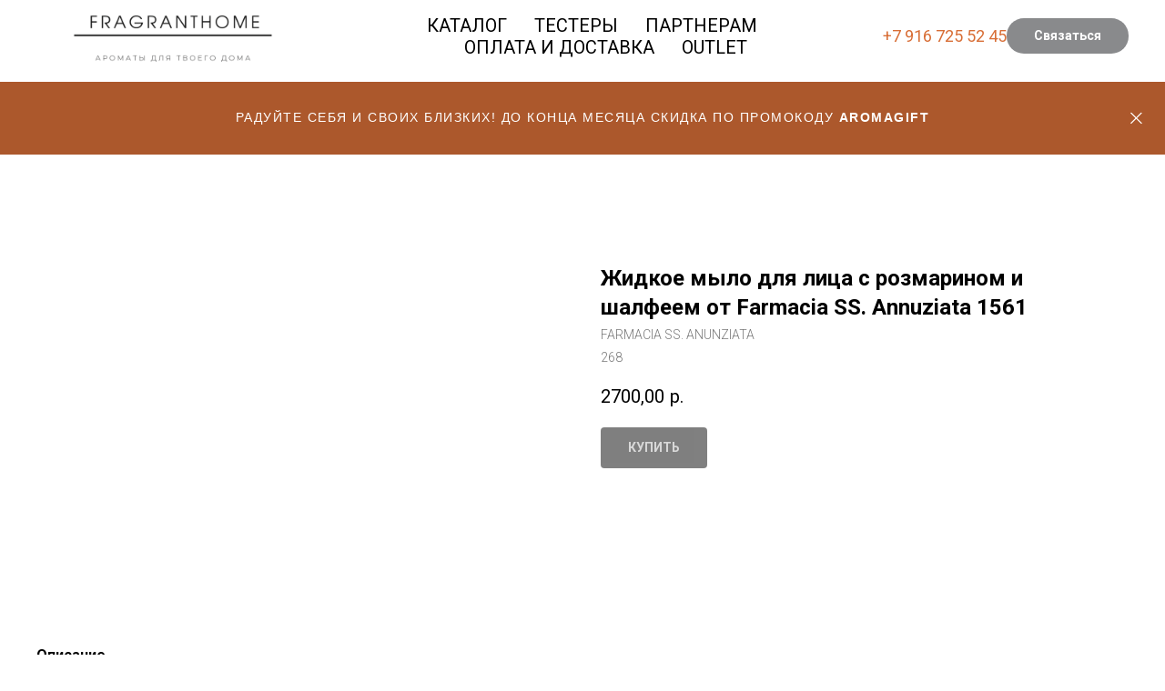

--- FILE ---
content_type: text/html; charset=UTF-8
request_url: https://fragranthome.ru/farmacia/tproduct/530688589-266166645012-zhidkoe-milo-dlya-litsa-s-rozmarinom-i-s
body_size: 26810
content:
<!DOCTYPE html> <html> <head> <meta charset="utf-8" /> <meta http-equiv="Content-Type" content="text/html; charset=utf-8" /> <meta name="viewport" content="width=device-width, initial-scale=1.0" /> <meta name="google-site-verification" content="z9oz55-kkugQkdjJsmdcINLffeiARKpQzCaMhVgPcSk" /> <meta name="yandex-verification" content="31cda3c7b9078c71" /> <!--metatextblock-->
<title>Жидкое мыло для лица с розмарином и шалфеем от Farmacia SS. Annuziata 1561 из Италии</title>
<meta name="description" content="Жидкое мыло для лица с розмарином и шалфеем от Farmacia SS. Annuziata 1561 из Италии с доставкой по РФ">
<meta name="keywords" content="Жидкое мыло для лица с розмарином и шалфеем от Farmacia SS. Annuziata 1561 , интерьерный диффузор, свеча ароматическая, соль ,свеча с ароматом, рефилл">
<meta property="og:title" content="Жидкое мыло для лица с розмарином и шалфеем от Farmacia SS. Annuziata 1561 из Италии" />
<meta property="og:description" content="Жидкое мыло для лица с розмарином и шалфеем от Farmacia SS. Annuziata 1561 из Италии с доставкой по РФ" />
<meta property="og:type" content="website" />
<meta property="og:url" content="https://fragranthome.ru/farmacia/tproduct/530688589-266166645012-zhidkoe-milo-dlya-litsa-s-rozmarinom-i-s" />
<meta property="og:image" content="https://static.tildacdn.com/stor3263-3564-4632-a635-616362366663/98992223.png" />
<link rel="canonical" href="https://fragranthome.ru/farmacia/tproduct/530688589-266166645012-zhidkoe-milo-dlya-litsa-s-rozmarinom-i-s" />
<!--/metatextblock--> <meta name="format-detection" content="telephone=no" /> <meta http-equiv="x-dns-prefetch-control" content="on"> <link rel="dns-prefetch" href="https://ws.tildacdn.com"> <link rel="dns-prefetch" href="https://static.tildacdn.com"> <link rel="shortcut icon" href="https://static.tildacdn.com/tild3130-6331-4464-b537-613639386366/favicon_6.ico" type="image/x-icon" /> <link rel="apple-touch-icon" href="https://static.tildacdn.com/tild3234-3462-4763-b934-313135343836/Screenshot_1.png"> <link rel="apple-touch-icon" sizes="76x76" href="https://static.tildacdn.com/tild3234-3462-4763-b934-313135343836/Screenshot_1.png"> <link rel="apple-touch-icon" sizes="152x152" href="https://static.tildacdn.com/tild3234-3462-4763-b934-313135343836/Screenshot_1.png"> <link rel="apple-touch-startup-image" href="https://static.tildacdn.com/tild3234-3462-4763-b934-313135343836/Screenshot_1.png"> <meta name="msapplication-TileColor" content="#000000"> <meta name="msapplication-TileImage" content="https://static.tildacdn.com/tild6631-6134-4763-b233-326435626463/Screenshot_1.png"> <!-- Assets --> <script src="https://neo.tildacdn.com/js/tilda-fallback-1.0.min.js" async charset="utf-8"></script> <link rel="stylesheet" href="https://static.tildacdn.com/css/tilda-grid-3.0.min.css" type="text/css" media="all" onerror="this.loaderr='y';"/> <link rel="stylesheet" href="https://static.tildacdn.com/ws/project2563234/tilda-blocks-page13559083.min.css?t=1767117601" type="text/css" media="all" onerror="this.loaderr='y';" /><link rel="stylesheet" href="https://static.tildacdn.com/ws/project2563234/tilda-blocks-page19872643.min.css?t=1767117575" type="text/css" media="all" onerror="this.loaderr='y';" /> <link rel="preconnect" href="https://fonts.gstatic.com"> <link href="https://fonts.googleapis.com/css2?family=Roboto:wght@300;400;500;700&subset=latin,cyrillic" rel="stylesheet"> <link rel="stylesheet" href="https://static.tildacdn.com/css/tilda-animation-2.0.min.css" type="text/css" media="all" onerror="this.loaderr='y';" /> <link rel="stylesheet" href="https://static.tildacdn.com/css/tilda-slds-1.4.min.css" type="text/css" media="print" onload="this.media='all';" onerror="this.loaderr='y';" /> <noscript><link rel="stylesheet" href="https://static.tildacdn.com/css/tilda-slds-1.4.min.css" type="text/css" media="all" /></noscript> <link rel="stylesheet" href="https://static.tildacdn.com/css/tilda-cards-1.0.min.css" type="text/css" media="all" onerror="this.loaderr='y';" /> <link rel="stylesheet" href="https://static.tildacdn.com/css/tilda-popup-1.1.min.css" type="text/css" media="print" onload="this.media='all';" onerror="this.loaderr='y';" /> <noscript><link rel="stylesheet" href="https://static.tildacdn.com/css/tilda-popup-1.1.min.css" type="text/css" media="all" /></noscript> <link rel="stylesheet" href="https://static.tildacdn.com/css/tilda-catalog-1.1.min.css" type="text/css" media="print" onload="this.media='all';" onerror="this.loaderr='y';" /> <noscript><link rel="stylesheet" href="https://static.tildacdn.com/css/tilda-catalog-1.1.min.css" type="text/css" media="all" /></noscript> <link rel="stylesheet" href="https://static.tildacdn.com/css/tilda-forms-1.0.min.css" type="text/css" media="all" onerror="this.loaderr='y';" /> <link rel="stylesheet" href="https://static.tildacdn.com/css/tilda-catalog-filters-1.0.min.css" type="text/css" media="all" onerror="this.loaderr='y';" /> <link rel="stylesheet" href="https://static.tildacdn.com/css/tilda-cart-1.0.min.css" type="text/css" media="all" onerror="this.loaderr='y';" /> <link rel="stylesheet" href="https://static.tildacdn.com/css/tilda-zoom-2.0.min.css" type="text/css" media="print" onload="this.media='all';" onerror="this.loaderr='y';" /> <noscript><link rel="stylesheet" href="https://static.tildacdn.com/css/tilda-zoom-2.0.min.css" type="text/css" media="all" /></noscript> <link rel="stylesheet" type="text/css" href="https://ws.tildacdn.com/project2563234/custom.css?t=1767117575"> <script nomodule src="https://static.tildacdn.com/js/tilda-polyfill-1.0.min.js" charset="utf-8"></script> <script type="text/javascript">function t_onReady(func) {if(document.readyState!='loading') {func();} else {document.addEventListener('DOMContentLoaded',func);}}
function t_onFuncLoad(funcName,okFunc,time) {if(typeof window[funcName]==='function') {okFunc();} else {setTimeout(function() {t_onFuncLoad(funcName,okFunc,time);},(time||100));}}function t_throttle(fn,threshhold,scope) {return function() {fn.apply(scope||this,arguments);};}</script> <script src="https://static.tildacdn.com/js/jquery-1.10.2.min.js" charset="utf-8" onerror="this.loaderr='y';"></script> <script src="https://static.tildacdn.com/js/tilda-scripts-3.0.min.js" charset="utf-8" defer onerror="this.loaderr='y';"></script> <script src="https://static.tildacdn.com/ws/project2563234/tilda-blocks-page13559083.min.js?t=1767117601" onerror="this.loaderr='y';"></script><script src="https://static.tildacdn.com/ws/project2563234/tilda-blocks-page19872643.min.js?t=1767117575" charset="utf-8" onerror="this.loaderr='y';"></script> <script src="https://static.tildacdn.com/js/tilda-lazyload-1.0.min.js" charset="utf-8" async onerror="this.loaderr='y';"></script> <script src="https://static.tildacdn.com/js/tilda-animation-2.0.min.js" charset="utf-8" async onerror="this.loaderr='y';"></script> <script src="https://static.tildacdn.com/js/tilda-slds-1.4.min.js" charset="utf-8" async onerror="this.loaderr='y';"></script> <script src="https://static.tildacdn.com/js/hammer.min.js" charset="utf-8" async onerror="this.loaderr='y';"></script> <script src="https://static.tildacdn.com/js/tilda-products-1.0.min.js" charset="utf-8" async onerror="this.loaderr='y';"></script> <script src="https://static.tildacdn.com/js/tilda-catalog-1.1.min.js" charset="utf-8" async onerror="this.loaderr='y';"></script> <script src="https://static.tildacdn.com/js/tilda-menu-1.0.min.js" charset="utf-8" async onerror="this.loaderr='y';"></script> <script src="https://static.tildacdn.com/js/tilda-forms-1.0.min.js" charset="utf-8" async onerror="this.loaderr='y';"></script> <script src="https://static.tildacdn.com/js/tilda-cart-1.1.min.js" charset="utf-8" async onerror="this.loaderr='y';"></script> <script src="https://static.tildacdn.com/js/tilda-widget-positions-1.0.min.js" charset="utf-8" async onerror="this.loaderr='y';"></script> <script src="https://static.tildacdn.com/js/tilda-popup-1.0.min.js" charset="utf-8" async onerror="this.loaderr='y';"></script> <script src="https://static.tildacdn.com/js/tilda-zoom-2.0.min.js" charset="utf-8" async onerror="this.loaderr='y';"></script> <script src="https://static.tildacdn.com/js/tilda-skiplink-1.0.min.js" charset="utf-8" async onerror="this.loaderr='y';"></script> <script src="https://static.tildacdn.com/js/tilda-events-1.0.min.js" charset="utf-8" async onerror="this.loaderr='y';"></script> <script type="text/javascript">window.dataLayer=window.dataLayer||[];</script> <!-- Global Site Tag (gtag.js) - Google Analytics --> <script type="text/javascript" data-tilda-cookie-type="analytics">window.mainTracker='gtag';window.gtagTrackerID='G-1LJNQJY3TW';function gtag(){dataLayer.push(arguments);}
setTimeout(function(){(function(w,d,s,i){var f=d.getElementsByTagName(s)[0],j=d.createElement(s);j.async=true;j.src='https://www.googletagmanager.com/gtag/js?id='+i;f.parentNode.insertBefore(j,f);gtag('js',new Date());gtag('config',i,{});})(window,document,'script',window.gtagTrackerID);},2000);</script> <script type="text/javascript">(function() {if((/bot|google|yandex|baidu|bing|msn|duckduckbot|teoma|slurp|crawler|spider|robot|crawling|facebook/i.test(navigator.userAgent))===false&&typeof(sessionStorage)!='undefined'&&sessionStorage.getItem('visited')!=='y'&&document.visibilityState){var style=document.createElement('style');style.type='text/css';style.innerHTML='@media screen and (min-width: 980px) {.t-records {opacity: 0;}.t-records_animated {-webkit-transition: opacity ease-in-out .2s;-moz-transition: opacity ease-in-out .2s;-o-transition: opacity ease-in-out .2s;transition: opacity ease-in-out .2s;}.t-records.t-records_visible {opacity: 1;}}';document.getElementsByTagName('head')[0].appendChild(style);function t_setvisRecs(){var alr=document.querySelectorAll('.t-records');Array.prototype.forEach.call(alr,function(el) {el.classList.add("t-records_animated");});setTimeout(function() {Array.prototype.forEach.call(alr,function(el) {el.classList.add("t-records_visible");});sessionStorage.setItem("visited","y");},400);}
document.addEventListener('DOMContentLoaded',t_setvisRecs);}})();</script></head> <body class="t-body" style="margin:0;"> <!--allrecords--> <div id="allrecords" class="t-records" data-product-page="y" data-hook="blocks-collection-content-node" data-tilda-project-id="2563234" data-tilda-page-id="19872643" data-tilda-page-alias="farmacia" data-tilda-formskey="fb8d32a1f4bafa966f63db11ff003ab2" data-tilda-cookie="no" data-tilda-stat-scroll="yes" data-tilda-lazy="yes" data-tilda-root-zone="com" data-tilda-project-country="RU">
<!-- PRODUCT START -->

                
                        
                    
        
        
<!-- product header -->
<!--header-->
<div id="t-header" class="t-records" data-hook="blocks-collection-content-node" data-tilda-project-id="2563234" data-tilda-page-id="13559083" data-tilda-page-alias="header" data-tilda-formskey="fb8d32a1f4bafa966f63db11ff003ab2" data-tilda-cookie="no" data-tilda-stat-scroll="yes" data-tilda-lazy="yes" data-tilda-root-zone="one"      data-tilda-project-country="RU">

    <div id="rec517566345" class="r t-rec" style=" " data-animationappear="off" data-record-type="257"      >
	
<!-- T228 -->


<div id="nav517566345marker"></div>
						<div class="tmenu-mobile tmenu-mobile_positionfixed" >
	<div class="tmenu-mobile__container">
			<div class="tmenu-mobile__burgerlogo">
							<a href="https://fragranthome.ru/">
										<img 
					src="https://static.tildacdn.com/tild6530-3739-4661-a561-633464656261/769618D4-rjgbz.png" 
					class="tmenu-mobile__imglogo" 
					imgfield="img" 
					style="max-width: 300px; width: 300px;" 
					 alt=""				>
										</a>
					</div>
			
<button type="button" 
    class="t-menuburger t-menuburger_first " 
    aria-label="Navigation menu" 
    aria-expanded="false">
	<span style="background-color:#000000;"></span>
	<span style="background-color:#000000;"></span>
	<span style="background-color:#000000;"></span>
	<span style="background-color:#000000;"></span>
</button>


<script>
function t_menuburger_init(recid) {
	var rec = document.querySelector('#rec' + recid);
	if (!rec) return;
    var burger = rec.querySelector('.t-menuburger');
	if (!burger) return;
    var isSecondStyle = burger.classList.contains('t-menuburger_second');
    if (isSecondStyle && !window.isMobile && !('ontouchend' in document)) {
        burger.addEventListener('mouseenter', function() {
            if (burger.classList.contains('t-menuburger-opened')) return;
            burger.classList.remove('t-menuburger-unhovered');
            burger.classList.add('t-menuburger-hovered');
        });
        burger.addEventListener('mouseleave', function() {
            if (burger.classList.contains('t-menuburger-opened')) return;
            burger.classList.remove('t-menuburger-hovered');
            burger.classList.add('t-menuburger-unhovered');
            setTimeout(function() {
                burger.classList.remove('t-menuburger-unhovered');
            }, 300);
        });
    }

    burger.addEventListener('click', function() {
        if (!burger.closest('.tmenu-mobile') &&
            !burger.closest('.t450__burger_container') &&
            !burger.closest('.t466__container') &&
            !burger.closest('.t204__burger') &&
			!burger.closest('.t199__js__menu-toggler')) {
                burger.classList.toggle('t-menuburger-opened');
                burger.classList.remove('t-menuburger-unhovered');
            }
    });

    var menu = rec.querySelector('[data-menu="yes"]');
    if (!menu) return;
    var menuLinks = menu.querySelectorAll('.t-menu__link-item');
	var submenuClassList = ['t978__menu-link_hook', 't978__tm-link', 't966__tm-link', 't794__tm-link', 't-menusub__target-link'];
    Array.prototype.forEach.call(menuLinks, function (link) {
        link.addEventListener('click', function () {
			var isSubmenuHook = submenuClassList.some(function (submenuClass) {
				return link.classList.contains(submenuClass);
			});
			if (isSubmenuHook) return;
            burger.classList.remove('t-menuburger-opened');
        });
    });

	menu.addEventListener('clickedAnchorInTooltipMenu', function () {
		burger.classList.remove('t-menuburger-opened');
	});
}
t_onReady(function() {
	t_onFuncLoad('t_menuburger_init', function(){t_menuburger_init('517566345');});
});
</script>


<style>
.t-menuburger {
    position: relative;
    flex-shrink: 0;
    width: 28px;
    height: 20px;
    padding: 0;
    border: none;
    background-color: transparent;
    outline: none;
    -webkit-transform: rotate(0deg);
    transform: rotate(0deg);
    transition: transform .5s ease-in-out;
    cursor: pointer;
    z-index: 999;
}

/*---menu burger lines---*/
.t-menuburger span {
    display: block;
    position: absolute;
    width: 100%;
    opacity: 1;
    left: 0;
    -webkit-transform: rotate(0deg);
    transform: rotate(0deg);
    transition: .25s ease-in-out;
    height: 3px;
    background-color: #000;
}
.t-menuburger span:nth-child(1) {
    top: 0px;
}
.t-menuburger span:nth-child(2),
.t-menuburger span:nth-child(3) {
    top: 8px;
}
.t-menuburger span:nth-child(4) {
    top: 16px;
}

/*menu burger big*/
.t-menuburger__big {
    width: 42px;
    height: 32px;
}
.t-menuburger__big span {
    height: 5px;
}
.t-menuburger__big span:nth-child(2),
.t-menuburger__big span:nth-child(3) {
    top: 13px;
}
.t-menuburger__big span:nth-child(4) {
    top: 26px;
}

/*menu burger small*/
.t-menuburger__small {
    width: 22px;
    height: 14px;
}
.t-menuburger__small span {
    height: 2px;
}
.t-menuburger__small span:nth-child(2),
.t-menuburger__small span:nth-child(3) {
    top: 6px;
}
.t-menuburger__small span:nth-child(4) {
    top: 12px;
}

/*menu burger opened*/
.t-menuburger-opened span:nth-child(1) {
    top: 8px;
    width: 0%;
    left: 50%;
}
.t-menuburger-opened span:nth-child(2) {
    -webkit-transform: rotate(45deg);
    transform: rotate(45deg);
}
.t-menuburger-opened span:nth-child(3) {
    -webkit-transform: rotate(-45deg);
    transform: rotate(-45deg);
}
.t-menuburger-opened span:nth-child(4) {
    top: 8px;
    width: 0%;
    left: 50%;
}
.t-menuburger-opened.t-menuburger__big span:nth-child(1) {
    top: 6px;
}
.t-menuburger-opened.t-menuburger__big span:nth-child(4) {
    top: 18px;
}
.t-menuburger-opened.t-menuburger__small span:nth-child(1),
.t-menuburger-opened.t-menuburger__small span:nth-child(4) {
    top: 6px;
}

/*---menu burger first style---*/
@media (hover), (min-width:0\0) {
    .t-menuburger_first:hover span:nth-child(1) {
        transform: translateY(1px);
    }
    .t-menuburger_first:hover span:nth-child(4) {
        transform: translateY(-1px);
    }
    .t-menuburger_first.t-menuburger__big:hover span:nth-child(1) {
        transform: translateY(3px);
    }
    .t-menuburger_first.t-menuburger__big:hover span:nth-child(4) {
        transform: translateY(-3px);
    }
}

/*---menu burger second style---*/
.t-menuburger_second span:nth-child(2),
.t-menuburger_second span:nth-child(3) {
    width: 80%;
    left: 20%;
    right: 0;
}
@media (hover), (min-width:0\0) {
    .t-menuburger_second.t-menuburger-hovered span:nth-child(2),
    .t-menuburger_second.t-menuburger-hovered span:nth-child(3) {
        animation: t-menuburger-anim 0.3s ease-out normal forwards;
    }
    .t-menuburger_second.t-menuburger-unhovered span:nth-child(2),
    .t-menuburger_second.t-menuburger-unhovered span:nth-child(3) {
        animation: t-menuburger-anim2 0.3s ease-out normal forwards;
    }
}

.t-menuburger_second.t-menuburger-opened span:nth-child(2),
.t-menuburger_second.t-menuburger-opened span:nth-child(3){
    left: 0;
    right: 0;
    width: 100%!important;
}

/*---menu burger third style---*/
.t-menuburger_third span:nth-child(4) {
    width: 70%;
    left: unset;
    right: 0;
}
@media (hover), (min-width:0\0) {
    .t-menuburger_third:not(.t-menuburger-opened):hover span:nth-child(4) {
        width: 100%;
    }
}
.t-menuburger_third.t-menuburger-opened span:nth-child(4) {
    width: 0!important;
    right: 50%;
}

/*---menu burger fourth style---*/
.t-menuburger_fourth {
	height: 12px;
}
.t-menuburger_fourth.t-menuburger__small {
	height: 8px;
}
.t-menuburger_fourth.t-menuburger__big {
	height: 18px;
}
.t-menuburger_fourth span:nth-child(2),
.t-menuburger_fourth span:nth-child(3) {
    top: 4px;
    opacity: 0;
}
.t-menuburger_fourth span:nth-child(4) {
    top: 8px;
}
.t-menuburger_fourth.t-menuburger__small span:nth-child(2),
.t-menuburger_fourth.t-menuburger__small span:nth-child(3) {
    top: 3px;
}
.t-menuburger_fourth.t-menuburger__small span:nth-child(4) {
    top: 6px;
}
.t-menuburger_fourth.t-menuburger__small span:nth-child(2),
.t-menuburger_fourth.t-menuburger__small span:nth-child(3) {
    top: 3px;
}
.t-menuburger_fourth.t-menuburger__small span:nth-child(4) {
    top: 6px;
}
.t-menuburger_fourth.t-menuburger__big span:nth-child(2),
.t-menuburger_fourth.t-menuburger__big span:nth-child(3) {
    top: 6px;
}
.t-menuburger_fourth.t-menuburger__big span:nth-child(4) {
    top: 12px;
}
@media (hover), (min-width:0\0) {
    .t-menuburger_fourth:not(.t-menuburger-opened):hover span:nth-child(1) {
        transform: translateY(1px);
    }
    .t-menuburger_fourth:not(.t-menuburger-opened):hover span:nth-child(4) {
        transform: translateY(-1px);
    }
    .t-menuburger_fourth.t-menuburger__big:not(.t-menuburger-opened):hover span:nth-child(1) {
        transform: translateY(3px);
    }
    .t-menuburger_fourth.t-menuburger__big:not(.t-menuburger-opened):hover span:nth-child(4) {
        transform: translateY(-3px);
    }
}
.t-menuburger_fourth.t-menuburger-opened span:nth-child(1),
.t-menuburger_fourth.t-menuburger-opened span:nth-child(4) {
    top: 4px;
}
.t-menuburger_fourth.t-menuburger-opened span:nth-child(2),
.t-menuburger_fourth.t-menuburger-opened span:nth-child(3) {
    opacity: 1;
}

/*---menu burger animations---*/
@keyframes t-menuburger-anim {
    0% {
        width: 80%;
        left: 20%;
        right: 0;
    }

    50% {
        width: 100%;
        left: 0;
        right: 0;
    }

    100% {
        width: 80%;
        left: 0;
        right: 20%;

    }
}
@keyframes t-menuburger-anim2 {
    0% {
        width: 80%;
        left: 0;
    }

    50% {
        width: 100%;
        right: 0;
        left: 0;
    }

    100% {
        width: 80%;
        left: 20%;
        right: 0;
    }
}
</style>	</div>
</div>

<style>
.tmenu-mobile {
	background-color: #111;
	display: none;
	width: 100%;
	top: 0;
	z-index: 990;
}

.tmenu-mobile_positionfixed {
	position: fixed;
}

.tmenu-mobile__text {
	color: #fff;
}

.tmenu-mobile__container {
	min-height: 64px;
	padding: 20px;
	position: relative;
	box-sizing: border-box;
	display: -webkit-flex;
	display: -ms-flexbox;
	display: flex;
	-webkit-align-items: center;
	    -ms-flex-align: center;
	        align-items: center;
	-webkit-justify-content: space-between;
	    -ms-flex-pack: justify;
	        justify-content: space-between;
}

.tmenu-mobile__list {
	display: block;
}

.tmenu-mobile__burgerlogo {
    display: inline-block;
    font-size: 24px;
    font-weight: 400;
    white-space: nowrap;
    vertical-align: middle;
}

.tmenu-mobile__imglogo {
	height: auto;
    display: block;
    max-width: 300px!important;
	box-sizing: border-box;
	padding: 0;
	margin: 0 auto;
}

@media screen and (max-width: 980px) {
	.tmenu-mobile__menucontent_hidden {
		display: none;
		height: 100%;
	}
	.tmenu-mobile {
		display: block;
	}
}
@media screen and (max-width: 980px) {
    		#rec517566345 .tmenu-mobile {
            background-color: #ffffff;
        }
    	        #rec517566345 .tmenu-mobile__menucontent_fixed {
            position: fixed;
			top: 64px;
        }
    
            #rec517566345 .tmenu-mobile__burgerlogo,
		#rec517566345 .tmenu-mobile__text {
			-webkit-order: 1;
			-ms-flex-order: 1;
				order: 1;
        }
	}
</style>










	
				
				
					
						
		
										
		
									
																
		 

		
				
			<style> #rec517566345 .tmenu-mobile__burgerlogo a {  font-size: 50px;  color: #ffffff; }</style>
	








	
				
				
					
						
		
										
		
							
																					
																									
																													
		 

		
				
			<style> #rec517566345 .tmenu-mobile__burgerlogo__title {  color: #ffffff; } @media screen and (min-width: 900px) { #rec517566345 .tmenu-mobile__burgerlogo__title {  font-size: 50px; } }</style>
	
<div id="nav517566345"  class="t228 t228__positionfixed  tmenu-mobile__menucontent_hidden tmenu-mobile__menucontent_fixed" style="background-color: rgba(255,255,255,1);  " data-bgcolor-hex="#ffffff" data-bgcolor-rgba="rgba(255,255,255,1)" data-navmarker="nav517566345marker" data-appearoffset="" data-bgopacity-two="" data-menushadow="" data-menushadow-css="" data-bgopacity="1"   data-menu-items-align="center" data-menu="yes">
	<div class="t228__maincontainer " style="">
		<div class="t228__padding40px"></div>
		<div class="t228__leftside">
							<div class="t228__leftcontainer">
										<a href="https://fragranthome.ru/" class="t228__imgwrapper" >
																		<img class="t228__imglogo t228__imglogomobile" 
								src="https://static.tildacdn.com/tild6530-3739-4661-a561-633464656261/769618D4-rjgbz.png" 
								imgfield="img"
								 style="max-width: 300px; width: 300px; min-width: 300px; height: auto; display: block;"
																 alt="">
																</a>
									</div>
					</div>
		<div class="t228__centerside ">
							<nav class="t228__centercontainer">
					<ul role="list" class="t228__list t-menu__list t228__list_hidden">
																																			<li class="t228__list_item" 
									style="padding:0 15px 0 0;">
									<a class="t-menu__link-item" 
										href="https://fragranthome.ru/shop"
									   											 
																				 
																				data-menu-submenu-hook="" 
										data-menu-item-number="1"
									>
										КАТАЛОГ
									</a>
																	</li>
																							<li class="t228__list_item" 
									style="padding:0 15px;">
									<a class="t-menu__link-item" 
										href="https://fragranthome.ru/testeri"
									   											 
																				 
																				data-menu-submenu-hook="" 
										data-menu-item-number="2"
									>
										ТЕСТЕРЫ
									</a>
																	</li>
																							<li class="t228__list_item" 
									style="padding:0 15px;">
									<a class="t-menu__link-item" 
										href="https://fragranthome.ru/partneram"
									   											 
																				 
																				data-menu-submenu-hook="" 
										data-menu-item-number="3"
									>
										ПАРТНЕРАМ
									</a>
																	</li>
																							<li class="t228__list_item" 
									style="padding:0 15px;">
									<a class="t-menu__link-item" 
										href="https://fragranthome.ru/shipping"
									   											 
																				 
																				data-menu-submenu-hook="" 
										data-menu-item-number="4"
									>
										ОПЛАТА И ДОСТАВКА
									</a>
																	</li>
																							<li class="t228__list_item" 
									style="padding:0 0 0 15px;">
									<a class="t-menu__link-item" 
										href="https://t.me/fragranthomeoutlet"
									   											 
																				 
																				data-menu-submenu-hook="" 
										data-menu-item-number="5"
									>
										OUTLET
									</a>
																	</li>
																																				</ul>
				</nav>
					</div>

		<div class="t228__rightside">
							<div class="t228__rightcontainer">
											<div class="t228__right_descr" field="descr"><div style="font-size: 18px;" data-customstyle="yes"><a href="https://wa.me/message/T37DCJBLF3NDF1" style="color: rgb(216, 110, 54);">+7 916 725 52 45</a></div></div>
															            
											<div class="t228__right_buttons">
							<div class="t228__right_buttons_wrap">
																	<div class="t228__right_buttons_but">
										
						
	
	
						
						
				
				
						
																							
			<a
			class="t-btn t-btnflex t-btnflex_type_button t-btnflex_sm"
										href="https://wa.me/79167255245"
																												><span class="t-btnflex__text">Связаться</span>
<style>#rec517566345 .t-btnflex.t-btnflex_type_button {color:#ffffff;background-color:#898a8c;--border-width:0px;border-style:none !important;border-radius:20px;box-shadow:none !important;transition-duration:0.2s;transition-property: background-color, color, border-color, box-shadow, opacity, transform, gap;transition-timing-function: ease-in-out;}</style></a>
										</div>
																							</div>
						</div>
														</div>
					</div>
		<div class="t228__padding40px">
					</div>
	</div>
</div>


<style>
@media screen and (max-width: 980px) {
    #rec517566345 .t228__leftcontainer{
        display: none;
    }
}
</style>



<style>
	@media screen and (max-width: 980px) {
					#rec517566345 .t228__leftcontainer {
				padding: 20px;
			}
			#rec517566345 .t228__imglogo {
				padding: 20px 0;
			}
		
		#rec517566345 .t228 {
				}
	}
</style>

<script>
		window.addEventListener('load', function () {
		t_onFuncLoad('t228_setWidth', function () {
			t228_setWidth('517566345');
		});
	});
		
	window.addEventListener('resize', t_throttle(function () {
				t_onFuncLoad('t228_setWidth', function () {
			t228_setWidth('517566345');
		});
				t_onFuncLoad('t_menu__setBGcolor', function () {
			t_menu__setBGcolor('517566345', '.t228');
		});
	}));

	t_onReady(function () {
				t_onFuncLoad('t_menu__highlightActiveLinks', function () {
			t_menu__highlightActiveLinks('.t228__list_item a');
		});
				t_onFuncLoad('t_menu__findAnchorLinks', function () {
			t_menu__findAnchorLinks('517566345', '.t228__list_item a');
		});
					
		t_onFuncLoad('t228__init', function () {
			t228__init('517566345');
		});
	
		t_onFuncLoad('t_menu__setBGcolor', function () {
			t_menu__setBGcolor('517566345', '.t228');
		});
		
		t_onFuncLoad('t_menu__interactFromKeyboard', function () {
	        t_menu__interactFromKeyboard('517566345');
		});
	
				t_onFuncLoad('t228_setWidth', function () {
			t228_setWidth('517566345');
		});
			
			
			
				t_onFuncLoad('t_menu__createMobileMenu', function () {
			t_menu__createMobileMenu('517566345', '.t228');
		});
			});
</script>




<style>
#rec517566345 .t-menu__link-item{
		}







@supports (overflow:-webkit-marquee) and (justify-content:inherit)
{
	#rec517566345 .t-menu__link-item,
	#rec517566345 .t-menu__link-item.t-active {
	opacity: 1 !important;
	}
}
</style>
																	

	















	
				
				
					
						
		
										
		
							
					
									
		 

		
				
	








	
				
				
					
						
		
										
		
									
																
		 

		
							
						
		
										
		
									
																
		 

		
							
						
		
										
		
									
																
		 

		
							
						
		
										
		
									
									
		 

		
				
			<style> #rec517566345 .t228__leftcontainer a {  font-size: 50px;  color: #ffffff; } #rec517566345 a.t-menu__link-item {  font-size: 20px;  color: #000000; font-weight: 400; } #rec517566345 .t228__right_langs_lang a {  font-size: 20px;  color: #000000; font-weight: 400; }</style>
	








	
				
				
					
						
		
										
		
							
																					
																									
																													
		 

		
				
			<style> #rec517566345 .t228__logo {  color: #ffffff; } @media screen and (min-width: 900px) { #rec517566345 .t228__logo {  font-size: 50px; } }</style>
		                                                        
    

</div>


    <div id="rec555870594" class="r t-rec t-rec_pt_90 t-rec_pb_0" style="padding-top:90px;padding-bottom:0px; " data-animationappear="off" data-record-type="654"      >
<!-- T654 -->

	
	
				

<div class="t654 t654_closed t654_top t654__positionstatic " style="background-color: rgba(172,88,44,1); height:80px; " data-bgcolor-hex="#ac582c" data-bgcolor-rgba="rgba(172,88,44,1)" data-appearoffset="" data-bgopacity-two="70" data-menushadow="" data-menushadow-css="" data-bgopacity="1"  data-bgcolor-rgba-afterscroll="rgba(172,88,44,0.70)" data-storage-item="t654cookiename_2563234" data-storage-delta="-">
	<div class="t654__wrapper">
		<div class="t654__maincontainer " style="height:80px;">
			<div class="t654__cell-container t654__cell-container_centered">
				<div class="t-container_flex t654__container-flex" style="justify-content: center;column-gap:10px;">
					<div class="t-col_flex">
						<div class="t654__text t-name t-descr_xxs" field="text">
							<span style="font-size: 14px;"><span data-redactor-style="font-weight: 300;" style="font-weight: 300;">Радуйте себя и своих близких! До конца месяца скидка по промокоду</span></span> <strong> AROMAGIFT</strong>
						</div>
					</div>
					
						
	
	
			
						
				
				
						
																										
					</div>
			</div>

			<button type="button" class="t654__close-button t654__icon-close" aria-label="Close">
				<svg role="presentation" width="13px" viewBox="0 0 23 23" version="1.1" xmlns="http://www.w3.org/2000/svg" xmlns:xlink="http://www.w3.org/1999/xlink">
					<desc>Close</desc>
					<g stroke="none" stroke-width="1" fill="#fff" fill-rule="evenodd">
						<rect transform="translate(11.313708, 11.313708) rotate(-45.000000) translate(-11.313708, -11.313708) " x="10.3137085" y="-3.6862915" width="2" height="30"></rect>
						<rect transform="translate(11.313708, 11.313708) rotate(-315.000000) translate(-11.313708, -11.313708) " x="10.3137085" y="-3.6862915" width="2" height="30"></rect>
					</g>
				</svg>
			</button>
		</div>
	</div>
</div>

<script>
	
	t_onFuncLoad('t654_setBg', function () {
		window.addEventListener('resize', t_throttle(function () {
			t654_setBg('555870594');
		}));
	});
	t_onReady(function () {
		t_onFuncLoad('t654_setBg', function () {
			t654_setBg('555870594');
		});
	});
	

	
	
		
	t_onReady(function () {
		t_onFuncLoad('t654_showPanel', function () {
			t654_showPanel('555870594');
		});
	});
	
	
</script>










	
				
				
					
						
		
										
		
							
					
																
		 

		
				
			<style> #rec555870594 .t654__text {   color: #ffffff; font-family: 'Arial'; font-weight: 100; text-transform: uppercase; letter-spacing: 1.5px; }</style>
		                                                        
    

</div>


    


    <div id="rec755414139" class="r t-rec" style=" "  data-record-type="390"      >
	
	


<div class="t390">

	<div
	class="t-popup"
	data-tooltip-hook="#popup:infoblock"
		role="dialog"
	aria-modal="true"
	tabindex="-1"
		>

	<div class="t-popup__close t-popup__block-close">
							
		<button
			type="button"
			class="t-popup__close-wrapper t-popup__block-close-button"
			aria-label="Close dialog window"
		>
			<svg role="presentation" class="t-popup__close-icon" width="23px" height="23px" viewBox="0 0 23 23" version="1.1" xmlns="http://www.w3.org/2000/svg" xmlns:xlink="http://www.w3.org/1999/xlink">
				<g stroke="none" stroke-width="1" fill="#fff" fill-rule="evenodd">
					<rect transform="translate(11.313708, 11.313708) rotate(-45.000000) translate(-11.313708, -11.313708) " x="10.3137085" y="-3.6862915" width="2" height="30"></rect>
					<rect transform="translate(11.313708, 11.313708) rotate(-315.000000) translate(-11.313708, -11.313708) " x="10.3137085" y="-3.6862915" width="2" height="30"></rect>
				</g>
			</svg>
		</button>
	</div>

		                                                                                                                                                        		                                                    
    	<div class="t-popup__container t-width t-width_6" style="background-color:#fbfbf9;">
    		    			<img class="t390__img t-img" 
    				src="https://static.tildacdn.com/tild3533-3661-4561-b161-366364363266/81d0bbca-830c-413c-b.png" 
    				imgfield="img"
    				 alt="">
    		    		    			<div class="t390__wrapper t-align_center">
    				    				
    				    
    				    					<div class="t390__descr t-descr t-descr_xs"><div style="font-size: 24px;" data-customstyle="yes"><p style="text-align: center;"><a href="https://fragranthome.ru/cereria_molla/tproduct/528087169-665645852312-limitirovannie-svechi-mountain-pine-ging" style="color: rgb(216, 110, 54);" target="_blank" rel="noreferrer noopener">Лимитированные свечи Mountain Pine + Gingerbread Madeleine от CERERÍA MOLLÁ 1899</a></p></div></div>
    				    
    				    
    				    			</div>
    		    	</div>
    
	</div>

</div>




<script type="text/javascript">
	t_onReady(function(){
		var rec = document.querySelector('#rec755414139');
		if(!rec) return;
		rec.setAttribute('data-animationappear','off');
		rec.style.opacity = 1;
		t_onFuncLoad('t390_initPopup', function() {
			t390_initPopup('755414139');
		});
	});
</script>












	
				
				
					
						
		
										
		
							
					
									
		 

		
							
						
		
										
		
							
					
									
		 

		
							
						
		
										
		
							
					
									
		 

		
				
	
</div>


    <div id="rec755414198" class="r t-rec" style=" " data-animationappear="off" data-record-type="367"      >
<!-- T367 -->
<div class="t367">
    <a href="#popup:infoblock" class="t367__opener" data-trigger-time="10" data-cookie-name="mytimercookie" data-cookie-time="4"></a>
</div>


    <script>
        t_onReady(function () {
            t_onFuncLoad('t367_autoInit', function () {
                t367_autoInit('755414198');
            });
        });
    </script>

</div>

</div>
<!--/header-->


<style>
    /* fix for hide popup close panel where product header set */
    .t-store .t-store__prod-popup__close-txt-wr, .t-store .t-popup__close {
        display: none !important;
    }
</style>

<!-- /product header -->

<div id="rec530688589" class="r t-rec" style="background-color:#ffffff;" data-bg-color="#ffffff">
    <div class="t-store t-store__prod-snippet__container">

        
                <div class="t-store__prod-popup__close-txt-wr" style="position:absolute;">
            <a href="https://fragranthome.ru/farmacia" class="js-store-close-text t-store__prod-popup__close-txt t-descr t-descr_xxs" style="color:#000000;">
                Больше продуктов
            </a>
        </div>
        
        <a href="https://fragranthome.ru/farmacia" class="t-popup__close" style="position:absolute; background-color:#ffffff">
            <div class="t-popup__close-wrapper">
                <svg class="t-popup__close-icon t-popup__close-icon_arrow" width="26px" height="26px" viewBox="0 0 26 26" version="1.1" xmlns="http://www.w3.org/2000/svg" xmlns:xlink="http://www.w3.org/1999/xlink"><path d="M10.4142136,5 L11.8284271,6.41421356 L5.829,12.414 L23.4142136,12.4142136 L23.4142136,14.4142136 L5.829,14.414 L11.8284271,20.4142136 L10.4142136,21.8284271 L2,13.4142136 L10.4142136,5 Z" fill="#000000"></path></svg>
                <svg class="t-popup__close-icon t-popup__close-icon_cross" width="23px" height="23px" viewBox="0 0 23 23" version="1.1" xmlns="http://www.w3.org/2000/svg" xmlns:xlink="http://www.w3.org/1999/xlink"><g stroke="none" stroke-width="1" fill="#000000" fill-rule="evenodd"><rect transform="translate(11.313708, 11.313708) rotate(-45.000000) translate(-11.313708, -11.313708) " x="10.3137085" y="-3.6862915" width="2" height="30"></rect><rect transform="translate(11.313708, 11.313708) rotate(-315.000000) translate(-11.313708, -11.313708) " x="10.3137085" y="-3.6862915" width="2" height="30"></rect></g></svg>
            </div>
        </a>
        
        <div class="js-store-product js-product t-store__product-snippet" data-product-lid="266166645012" data-product-uid="266166645012" itemscope itemtype="http://schema.org/Product">
            <meta itemprop="productID" content="266166645012" />

            <div class="t-container">
                <div>
                    <meta itemprop="image" content="https://static.tildacdn.com/stor3263-3564-4632-a635-616362366663/98992223.png" />
                    <div class="t-store__prod-popup__slider js-store-prod-slider t-store__prod-popup__col-left t-col t-col_6">
                        <div class="js-product-img" style="width:100%;padding-bottom:75%;background-size:cover;opacity:0;">
                        </div>
                    </div>
                    <div class="t-store__prod-popup__info t-align_left t-store__prod-popup__col-right t-col t-col_6">

                        <div class="t-store__prod-popup__title-wrapper">
                            <h1 class="js-store-prod-name js-product-name t-store__prod-popup__name t-name t-name_xl" itemprop="name" >Жидкое мыло для лица с розмарином и шалфеем от Farmacia SS. Annuziata 1561</h1>
                            <div class="t-store__prod-popup__brand t-descr t-descr_xxs" itemprop="brand" itemscope itemtype="https://schema.org/Brand">
                                <span itemprop="name" class="js-product-brand">FARMACIA SS. ANUNZIATA</span>                            </div>
                            <div class="t-store__prod-popup__sku t-descr t-descr_xxs">
                                <span class="js-store-prod-sku js-product-sku" translate="no" itemprop="sku">
                                    268
                                </span>
                            </div>
                        </div>

                                                                        <div itemprop="offers" itemscope itemtype="http://schema.org/Offer" style="display:none;">
                            <meta itemprop="serialNumber" content="266166645012" />
                                                        <meta itemprop="sku" content="268" />
                                                        <meta itemprop="price" content="2700.00" />
                            <meta itemprop="priceCurrency" content="RUB" />
                                                        <link itemprop="availability" href="http://schema.org/InStock">
                                                    </div>
                        
                                                
                        <div class="js-store-price-wrapper t-store__prod-popup__price-wrapper">
                            <div class="js-store-prod-price t-store__prod-popup__price t-store__prod-popup__price-item t-name t-name_md" style="font-weight:400;">
                                                                <div class="js-product-price js-store-prod-price-val t-store__prod-popup__price-value" data-product-price-def="2700.0000" data-product-price-def-str="2700,00">2700,00</div><div class="t-store__prod-popup__price-currency" translate="no">р.</div>
                                                            </div>
                            <div class="js-store-prod-price-old t-store__prod-popup__price_old t-store__prod-popup__price-item t-name t-name_md" style="font-weight:400;display:none;">
                                                                <div class="js-store-prod-price-old-val t-store__prod-popup__price-value"></div><div class="t-store__prod-popup__price-currency" translate="no">р.</div>
                                                            </div>
                        </div>

                        <div class="js-product-controls-wrapper">
                        </div>

                        <div class="t-store__prod-popup__links-wrapper">
                                                    </div>

                                                <div class="t-store__prod-popup__btn-wrapper"   tt="КУПИТЬ">
                                                        <a href="#order" class="t-store__prod-popup__btn t-store__prod-popup__btn_disabled t-btn t-btn_sm" style="color:#ffffff;background-color:#000000;border-radius:4px;-moz-border-radius:4px;-webkit-border-radius:4px;">
                                <table style="width:100%; height:100%;">
                                    <tbody>
                                        <tr>
                                            <td class="js-store-prod-popup-buy-btn-txt">КУПИТЬ</td>
                                        </tr>
                                    </tbody>
                                </table>
                            </a>
                                                    </div>
                        
                        <div class="js-store-prod-text t-store__prod-popup__text t-descr t-descr_xxs" >
                                                                        </div>

                    </div>
                </div>

                                <div class="js-store-tabs t-store__tabs t-store__tabs_snippet t-store__tabs_tabs" data-tab-design="tabs">
                    <div class="t-store__tabs__controls-wrap">
                        <div class="t-store__tabs__controls">
                                                        <div class="t-store__tabs__button js-store-tab-button">
                                <div class="t-store__tabs__button-title t-name t-name_xs">Описание</div>
                            </div>
                                                        <div class="t-store__tabs__button js-store-tab-button">
                                <div class="t-store__tabs__button-title t-name t-name_xs">Доставка</div>
                            </div>
                                                        <div class="t-store__tabs__button js-store-tab-button">
                                <div class="t-store__tabs__button-title t-name t-name_xs">Партнёрам</div>
                            </div>
                                                        <div class="t-store__tabs__button js-store-tab-button">
                                <div class="t-store__tabs__button-title t-name t-name_xs">Характеристики</div>
                            </div>
                                                    </div>
                    </div>
                    <div class="t-store__tabs__list">
                                                <div class="t-store__tabs__item" data-tab-type="text">
                            <div class="t-store__tabs__item-button js-store-tab-button">
                                <h2 class="t-store__tabs__item-title t-name t-name_xs">Описание</h2>
                            </div>
                                                        <div class="t-store__tabs__content t-descr t-descr_xxs" itemprop="description">Жидкое гель-мыло с нежной пенкой специально разработано для мягкого очищения кожи лица, обеспечивая защиту и комфорт. Благодаря ярко выраженным антибактериальным, противовоспалительным и вяжущим свойствам розмарина и шалфея очищает кожу и активирует ее естественные функции, придавая ей сияние и жизненную силу. Способствует регуляции активности сальных желез, предотвращая чрезмерное накопления себума. Оказывает антиоксидантное действие и защищает кожу от вредного воздействия загрязнений и других внешних факторов. Натуральная мягкая формула сохраняет естественную гидролипидную мантию и физиологический рН кожи. Рекомендуется для ежедневного использования, которое оптимально подготовит кожу к последующим процедурам. Подходит для сухой и комбинированной кожи, чувствительной и находящейся в стрессе.<br />Некомедогенно. Не вызывает угревой сыпи. Без сульфатов, красителей, парабенов, ГМО.<br />РЕКОМЕНДОВАНО<br />• для мягкого ежедневного очищения и оптимальной подготовки кожу к последующим процедурам.<br />• для тех, кто хочет более светлое и свежее лицо. Для тех, кто хочет пробудить кожу утром и восстановить ее вечером.<br /><br />ТИП КОЖИ<br />для сухой и смешанной, ослабленной и стрессированной.<br /><br />ТЕКСТУРА<br />жидкий гель, слегка вспенивающийся и мягко ароматный.<br /><br />Ежедневно, утром и вечером используйте мыло с розмарином и шалфеем: 1-2 дозы мыла эмульгируйте с водой до образования мягкой пены. Нанесите на влажную кожу лица и шеи и помассируйте круговыми движениями снизу вверх. Смойте большим количеством теплой воды.<br /><br /><p style="text-align: left;">Объем -250мл</p></div>
                                                    </div>
                                                <div class="t-store__tabs__item" data-tab-type="template">
                            <div class="t-store__tabs__item-button js-store-tab-button">
                                <h2 class="t-store__tabs__item-title t-name t-name_xs">Доставка</h2>
                            </div>
                                                        <div class="t-store__tabs__content t-descr t-descr_xxs">Наш интернет-магазин предлагает вам интерьерные ароматы европейских брендов, в наличии и под заказ.<br />Это большой ассортимент качественной продукции.<br />Мы находимся в Москве.<br />После получения вашего заказа мы свяжемся с вами и согласуем детали оплаты и доставки.<br />Заказ отправляем в день или на следующий день после оплаты.<br />Если товара нет в наличии на нашем складе в Москве, срок поставки составляет 6-8 недель.<br /><br />Вы можете оплатить ваш заказ одним из способов (оплата возможна только после подтверждения наличия товара на складе):<br /><ul><li>Оплата картой через систему Робокасса для физических лиц</li><li>Банковский перевод для юридических лиц</li></ul><br /><br />На данный момент существует самовывоз и несколько способов доставки:<br /><ul><li>Самовывоз в Москве возможен по предварительной договоренности по тел.+7-916-725-52-45 по адресу : м.Кузьминки, Волгоградский пр-т, 93к2. Пожалуйста, обязательно свяжитесь с нами заранее для согласования.</li><li>Курьерская доставка в день заказа или на следующий день по Москве службой Достависта - 500-700р, в зависимости от адреса доставки.</li><li>ТК СДЭК по России и СНГ (до ПВЗ и двери). Стоимость доставки 300-700р, в зависимости от объёма и адреса доставки</li><li>Доставка при заказе от 8000р. по Москве и РФ бесплатно</li></ul>Если Вы хотите согласовать с нами оплату или способ доставки , свяжитесь с нами любым удобным способом:<br /><br />email: <strong>info@fragranthome.ru</strong><br /><br />телефон/what`s app: <strong>+7 916-725-52-45</strong></div>
                                                    </div>
                                                <div class="t-store__tabs__item" data-tab-type="template">
                            <div class="t-store__tabs__item-button js-store-tab-button">
                                <h2 class="t-store__tabs__item-title t-name t-name_xs">Партнёрам</h2>
                            </div>
                                                        <div class="t-store__tabs__content t-descr t-descr_xxs">Приглашаем к сотрудничеству салоны и магазины. Для вас:<br /><ul><li>Складская программа и широкий ассортимент Европейских брендов для ароматизации помещений и белья</li><li>Индивидуальный подход по сумме и условиям закупки</li><li>Тестеры и пробники</li><li>Оперативная отгрузка</li></ul>Связаться&nbsp;email: <strong>info@fragranthome.ru</strong><br />телефон/what`s app: <a href="https://api.whatsapp.com/message/T37DCJBLF3NDF1?autoload=1&amp;app_absent=0"><strong>+7 916-725-52-45</strong></a><br /><br /></div>
                                                    </div>
                                                <div class="t-store__tabs__item" data-tab-type="chars">
                            <div class="t-store__tabs__item-button js-store-tab-button">
                                <h2 class="t-store__tabs__item-title t-name t-name_xs">Характеристики</h2>
                            </div>
                                                        <div class="t-store__tabs__content t-descr t-descr_xxs">
                                                                                                                                                        <p class="js-store-prod-charcs">Страна производства: Италия</p>
                                                                                                                                                                <p class="js-store-prod-charcs">Предмет: для лица</p>
                                                                                                                                                                                                        </div>
                                                    </div>
                                            </div>
                </div>
                            </div>
        </div>
                <div class="t-store__relevants__container">
            <div class="t-container">
                <div class="t-col">
                    <div class="t-store__relevants__title t-uptitle t-uptitle_xxl" ></div>
                    <div class="t-store__relevants-grid-cont js-store-relevants-grid-cont js-store-grid-cont t-store__valign-buttons"></div>
                </div>
            </div>
        </div>
                <div class="js-store-error-msg t-store__error-msg-cont"></div>
        <div itemscope itemtype="http://schema.org/ImageGallery" style="display:none;">
                                                </div>

    </div>

                        
                        
    
    <style>
        /* body bg color */
        
        .t-body {
            background-color:#ffffff;
        }
        

        /* body bg color end */
        /* Slider stiles */
        .t-slds__bullet_active .t-slds__bullet_body {
            background-color: #222 !important;
        }

        .t-slds__bullet:hover .t-slds__bullet_body {
            background-color: #222 !important;
        }
        /* Slider stiles end */
    </style>
    

            
        
    <style>
        

        

        
    </style>
    
    
        
    <style>
        
    </style>
    
    
        
    <style>
        
    </style>
    
    
        
        <style>
    
                                    
        </style>
    
    
    <div class="js-store-tpl-slider-arrows" style="display: none;">
                


<div class="t-slds__arrow_wrapper t-slds__arrow_wrapper-left" data-slide-direction="left">
  <div class="t-slds__arrow t-slds__arrow-left t-slds__arrow-withbg" style="width: 40px; height: 40px;background-color: rgba(255,255,255,1);">
    <div class="t-slds__arrow_body t-slds__arrow_body-left" style="width: 9px;">
      <svg style="display: block" viewBox="0 0 9.3 17" xmlns="http://www.w3.org/2000/svg" xmlns:xlink="http://www.w3.org/1999/xlink">
                <desc>Left</desc>
        <polyline
        fill="none"
        stroke="#000000"
        stroke-linejoin="butt"
        stroke-linecap="butt"
        stroke-width="1"
        points="0.5,0.5 8.5,8.5 0.5,16.5"
        />
      </svg>
    </div>
  </div>
</div>
<div class="t-slds__arrow_wrapper t-slds__arrow_wrapper-right" data-slide-direction="right">
  <div class="t-slds__arrow t-slds__arrow-right t-slds__arrow-withbg" style="width: 40px; height: 40px;background-color: rgba(255,255,255,1);">
    <div class="t-slds__arrow_body t-slds__arrow_body-right" style="width: 9px;">
      <svg style="display: block" viewBox="0 0 9.3 17" xmlns="http://www.w3.org/2000/svg" xmlns:xlink="http://www.w3.org/1999/xlink">
        <desc>Right</desc>
        <polyline
        fill="none"
        stroke="#000000"
        stroke-linejoin="butt"
        stroke-linecap="butt"
        stroke-width="1"
        points="0.5,0.5 8.5,8.5 0.5,16.5"
        />
      </svg>
    </div>
  </div>
</div>    </div>

    
    <script>
        t_onReady(function() {
            var tildacopyEl = document.getElementById('tildacopy');
            if (tildacopyEl) tildacopyEl.style.display = 'none';

            var recid = '530688589';
            var options = {};
            var product = {"uid":266166645012,"rootpartid":2611025,"title":"Жидкое мыло для лица с розмарином и шалфеем от Farmacia SS. Annuziata 1561","brand":"FARMACIA SS. ANUNZIATA","text":"Жидкое гель-мыло с нежной пенкой специально разработано для мягкого очищения кожи лица, обеспечивая защиту и комфорт. Благодаря ярко выраженным антибактериальным, противовоспалительным и вяжущим свойствам розмарина и шалфея очищает кожу и активирует ее естественные функции, придавая ей сияние и жизненную силу. Способствует регуляции активности сальных желез, предотвращая чрезмерное накопления себума. Оказывает антиоксидантное действие и защищает кожу от вредного воздействия загрязнений и других внешних факторов. Натуральная мягкая формула сохраняет естественную гидролипидную мантию и физиологический рН кожи. Рекомендуется для ежедневного использования, которое оптимально подготовит кожу к последующим процедурам. Подходит для сухой и комбинированной кожи, чувствительной и находящейся в стрессе.<br \/>Некомедогенно. Не вызывает угревой сыпи. Без сульфатов, красителей, парабенов, ГМО.<br \/>РЕКОМЕНДОВАНО<br \/>• для мягкого ежедневного очищения и оптимальной подготовки кожу к последующим процедурам.<br \/>• для тех, кто хочет более светлое и свежее лицо. Для тех, кто хочет пробудить кожу утром и восстановить ее вечером.<br \/><br \/>ТИП КОЖИ<br \/>для сухой и смешанной, ослабленной и стрессированной.<br \/><br \/>ТЕКСТУРА<br \/>жидкий гель, слегка вспенивающийся и мягко ароматный.<br \/><br \/>Ежедневно, утром и вечером используйте мыло с розмарином и шалфеем: 1-2 дозы мыла эмульгируйте с водой до образования мягкой пены. Нанесите на влажную кожу лица и шеи и помассируйте круговыми движениями снизу вверх. Смойте большим количеством теплой воды.<br \/><br \/><p style=\"text-align: left;\">Объем -250мл<\/p>","sku":"268","price":"2700.0000","gallery":[{"img":"https:\/\/static.tildacdn.com\/stor3263-3564-4632-a635-616362366663\/98992223.png"}],"sort":1088050,"portion":0,"newsort":0,"json_chars":"[{\"title\": \"Страна производства\", \"value\": \"Италия\"}, {\"title\": \"Предмет\", \"value\": \"для лица\"}]","externalid":"nZOjgvSDG9ByEyBVVL8R","pack_label":"lwh","pack_x":0,"pack_y":0,"pack_z":0,"pack_m":0,"serverid":"master","servertime":"1725367761.2384","parentuid":"","editions":[{"uid":266166645012,"price":"2 700.00","priceold":"","sku":"268","quantity":"","img":"https:\/\/static.tildacdn.com\/stor3263-3564-4632-a635-616362366663\/98992223.png"}],"characteristics":[{"title":"Страна производства","value":"Италия"},{"title":"Предмет","value":"для лица"}],"properties":[],"partuids":[108785883201],"url":"https:\/\/fragranthome.ru\/farmacia\/tproduct\/530688589-266166645012-zhidkoe-milo-dlya-litsa-s-rozmarinom-i-s"};

            // draw slider or show image for SEO
            if (window.isSearchBot) {
                var imgEl = document.querySelector('.js-product-img');
                if (imgEl) imgEl.style.opacity = '1';
            } else {
                
                var prodcard_optsObj = {
    hasWrap: false,
    txtPad: '',
    bgColor: '',
    borderRadius: '',
    shadowSize: '0px',
    shadowOpacity: '',
    shadowSizeHover: '',
    shadowOpacityHover: '',
    shadowShiftyHover: '',
    btnTitle1: '',
    btnLink1: 'popup',
    btnTitle2: '',
    btnLink2: 'popup',
    showOpts: false};

var price_optsObj = {
    color: '',
    colorOld: '',
    fontSize: '',
    fontWeight: '400'
};

var popup_optsObj = {
    columns: '6',
    columns2: '6',
    isVertical: '',
    align: 'left',
    btnTitle: 'КУПИТЬ',
    closeText: 'Больше продуктов',
    iconColor: '#000000',
    containerBgColor: '#ffffff',
    overlayBgColorRgba: 'rgba(255,255,255,1)',
    popupStat: '/tilda/popup/rec530688589/opened',
    popupContainer: '',
    fixedButton: false,
    mobileGalleryStyle: ''
};

var slider_optsObj = {
    anim_speed: '',
    arrowColor: '#000000',
    videoPlayerIconColor: '',
    cycle: '',
    controls: 'arrowsthumbs',
    bgcolor: '#ebebeb'
};

var slider_dotsOptsObj = {
    size: '',
    bgcolor: '',
    bordersize: '',
    bgcoloractive: ''
};

var slider_slidesOptsObj = {
    zoomable: true,
    bgsize: 'cover',
    ratio: '1'
};

var typography_optsObj = {
    descrColor: '',
    titleColor: ''
};

var default_sortObj = {
    in_stock: false};

var btn1_style = 'border-radius:4px;-moz-border-radius:4px;-webkit-border-radius:4px;color:#ffffff;background-color:#000000;';
var btn2_style = 'border-radius:4px;-moz-border-radius:4px;-webkit-border-radius:4px;color:#000000;border:1px solid #000000;';

var options_catalog = {
    btn1_style: btn1_style,
    btn2_style: btn2_style,
    storepart: '108785883201',
    prodCard: prodcard_optsObj,
    popup_opts: popup_optsObj,
    defaultSort: default_sortObj,
    slider_opts: slider_optsObj,
    slider_dotsOpts: slider_dotsOptsObj,
    slider_slidesOpts: slider_slidesOptsObj,
    typo: typography_optsObj,
    price: price_optsObj,
    blocksInRow: '4',
    imageHover: true,
    imageHeight: '400px',
    imageRatioClass: 't-store__card__imgwrapper_1-1',
    align: 'left',
    vindent: '',
    isHorizOnMob:false,
    itemsAnim: 'fadeinup',
    hasOriginalAspectRatio: true,
    markColor: '#ffffff',
    markBgColor: '#ff4a4a',
    currencySide: 'r',
    currencyTxt: 'р.',
    currencySeparator: ',',
    currencyDecimal: '',
    btnSize: '',
    verticalAlignButtons: true,
    hideFilters: false,
    titleRelevants: '',
    showRelevants: '474993976041',
    relevants_slider: true,
    relevants_quantity: '',
    isFlexCols: true,
    isPublishedPage: true,
    previewmode: true,
    colClass: 't-col t-col_3',
    ratio: '1_1',
    sliderthumbsside: '',
    showStoreBtnQuantity: 'popup',
    tabs: 'tabs',
    galleryStyle: '',
    title_typo: '',
    descr_typo: '',
    price_typo: '',
    price_old_typo: '',
    menu_typo: '',
    options_typo: '',
    sku_typo: '',
    characteristics_typo: '',
    button_styles: '',
    button2_styles: '',
    buttonicon: '',
    buttoniconhover: '',
};                
                // emulate, get options_catalog from file store_catalog_fields
                options = options_catalog;
                options.typo.title = "" || '';
                options.typo.descr = "" || '';

                try {
                    if (options.showRelevants) {
                        var itemsCount = '4';
                        var relevantsMethod;
                        switch (options.showRelevants) {
                            case 'cc':
                                relevantsMethod = 'current_category';
                                break;
                            case 'all':
                                relevantsMethod = 'all_categories';
                                break;
                            default:
                                relevantsMethod = 'category_' + options.showRelevants;
                                break;
                        }

                        t_onFuncLoad('t_store_loadProducts', function() {
                            t_store_loadProducts(
                                'relevants',
                                recid,
                                options,
                                false,
                                {
                                    currentProductUid: '266166645012',
                                    relevantsQuantity: itemsCount,
                                    relevantsMethod: relevantsMethod,
                                    relevantsSort: 'random'
                                }
                            );
                        });
                    }
                } catch (e) {
                    console.log('Error in relevants: ' + e);
                }
            }

            
                            options.popup_opts.btnTitle = 'КУПИТЬ';
                        

            window.tStoreOptionsList = [{"title":"Объем","params":{"view":"radio","hasColor":false,"linkImage":true},"values":[{"id":3201769,"value":"1000мл"},{"id":18808696,"value":"1000мл диффузор"},{"id":8506756,"value":"1000мл рефилл"},{"id":24984602,"value":"100мл"},{"id":8060932,"value":"100мл диффузор"},{"id":26281254,"value":"100мл диффузор Rasna"},{"id":8527471,"value":"100мл диффузор и 100мл спрей"},{"id":31439058,"value":"100мл рефилл"},{"id":31424602,"value":"100мл рефиллил"},{"id":8060941,"value":"100мл спрей"},{"id":31508274,"value":"100мл эссенция"},{"id":18850570,"value":"10мл водорастворимое эфирное масло"},{"id":27608898,"value":"10мл смесь эфирных масел"},{"id":27608634,"value":"10мл смесь эфирных масел Olive"},{"id":31510934,"value":"10мл эссенция"},{"id":24982798,"value":"125мл"},{"id":24983394,"value":"145мл"},{"id":24986542,"value":"145мл№2"},{"id":26501154,"value":"1500г свеча"},{"id":26501074,"value":"1500мл диффузор"},{"id":30722578,"value":"150мл"},{"id":18864523,"value":"150мл парфюмированная эссенция для белья"},{"id":29374106,"value":"150мл спрей"},{"id":31424794,"value":"15мл водорастворимое масло"},{"id":29895590,"value":"15мл спрей"},{"id":8506750,"value":"180г свеча"},{"id":18971554,"value":"190г свеча"},{"id":18836095,"value":"200г свеча"},{"id":30722582,"value":"200мл"},{"id":18850567,"value":"200мл диффузор"},{"id":26281326,"value":"200мл диффузор Rasna"},{"id":8652784,"value":"200мл рефилл"},{"id":18971596,"value":"200мл спрей"},{"id":26234994,"value":"200мл эссенция"},{"id":30388542,"value":"20мл эссенция"},{"id":8652781,"value":"230г свеча"},{"id":25485970,"value":"230г свеча х2"},{"id":24984606,"value":"240мл"},{"id":24983406,"value":"2500мл"},{"id":8060935,"value":"250мл диффузор"},{"id":22589446,"value":"250мл рефилл"},{"id":18850654,"value":"250мл спрей"},{"id":18865321,"value":"250мл спрей для ткани"},{"id":29380370,"value":"250мл спрей для ткани и помещения"},{"id":29380158,"value":"250мл эссенция"},{"id":29381234,"value":"250мл эссенция +250мл нейтро-кондиционер + карточки для белья"},{"id":29380486,"value":"250мл эссенция +250мл спрей"},{"id":31414306,"value":"270г свеча"},{"id":24982794,"value":"275мл"},{"id":24982790,"value":"3000мл"},{"id":18728845,"value":"3000мл диффузор"},{"id":25017042,"value":"3000мл№2"},{"id":29204658,"value":"30мл"},{"id":8652853,"value":"30мл водорастворимое эфирное масло"},{"id":29377146,"value":"30мл водорастворимый ароматизатор"},{"id":31413414,"value":"30мл диффузор"},{"id":26235174,"value":"30мл капли для сушки"},{"id":26334918,"value":"30мл эссенция"},{"id":24983398,"value":"325мл"},{"id":24986546,"value":"325мл№2"},{"id":18975445,"value":"330г соль для ванны"},{"id":18737206,"value":"3500г свеча"},{"id":24984614,"value":"3500мл"},{"id":26235182,"value":"35г жемчужины ароматические"},{"id":24984610,"value":"375мл"},{"id":25017038,"value":"375мл№2"},{"id":8571400,"value":"380г свеча"},{"id":31508402,"value":"400мл эссенция"},{"id":31414322,"value":"500г свеча"},{"id":27609858,"value":"500мл"},{"id":8060938,"value":"500мл диффузор"},{"id":26281330,"value":"500мл диффузор Rasna"},{"id":18741973,"value":"500мл жидкое мыло"},{"id":18741976,"value":"500мл лосьон для тела"},{"id":8060950,"value":"500мл рефилл"},{"id":8535634,"value":"500мл спрей"},{"id":26235010,"value":"500мл спрей для глажки"},{"id":20165356,"value":"500мл спрей для текстиля и дома"},{"id":26234998,"value":"500мл эссенция"},{"id":30388546,"value":"50мл эссенция"},{"id":24983402,"value":"530мл"},{"id":18728722,"value":"600г свеча"},{"id":31413898,"value":"60мл диффузор"},{"id":25487662,"value":"7000г свеча"},{"id":29896838,"value":"70г свеча"},{"id":8506753,"value":"750г свеча"},{"id":25485926,"value":"75г свеча х3"},{"id":26211266,"value":"big"},{"id":26211270,"value":"small"},{"id":18863200,"value":"автодиффузор"},{"id":20165347,"value":"ароматические палочки 20шт"},{"id":18728842,"value":"подарочный набор (230г,100мл спрей и 100мл диффузор)"},{"id":26279150,"value":"подарочный набор 2х200мл"},{"id":26279242,"value":"подарочный набор 3х100мл"},{"id":31508682,"value":"саше"},{"id":30388746,"value":"саше 3шт"},{"id":26463822,"value":"спрей 15мл+аромакерамика"}]},{"title":"Вид","params":{"view":"radio","hasColor":false,"linkImage":true},"values":[{"id":26264982,"value":"100мл macadamia"},{"id":26264986,"value":"100мл melograno"},{"id":26264974,"value":"100мл pepe nero"},{"id":26264978,"value":"100мл pepe rosa"},{"id":36735482,"value":"100мл viola candita"},{"id":26264998,"value":"500мл macadamia"},{"id":26265002,"value":"500мл melograno"},{"id":26264990,"value":"500мл pepe nero"},{"id":26264994,"value":"500мл pepe rosa"},{"id":36735374,"value":"500мл viola candita"},{"id":29141490,"value":"ACCORDO MARINO"},{"id":31467326,"value":"Acqua e Sale"},{"id":31625190,"value":"Agrumi di Sicilia"},{"id":26675094,"value":"Aloe Vera"},{"id":26357182,"value":"Amber &amp; Sandalwood"},{"id":26266330,"value":"ambra"},{"id":31625506,"value":"Ambra e Cotone"},{"id":29142338,"value":"ANNIVERSARY"},{"id":26232498,"value":"Aqua"},{"id":31505134,"value":"Arancio e Cannella"},{"id":31625386,"value":"Armonia di Colonia"},{"id":31507510,"value":"Artemisia e Cardamomo"},{"id":26673922,"value":"Assenzio"},{"id":30679402,"value":"BABY TALCO"},{"id":26357186,"value":"Basil &amp; Mandarin"},{"id":29295798,"value":"Batuffolo"},{"id":26357178,"value":"Bergamotto di Calabria"},{"id":31730170,"value":"Bergamotto e Ambre Gris"},{"id":29141314,"value":"BERGAMUNDI"},{"id":26265546,"value":"bianco di baco"},{"id":29295674,"value":"Bianco Divino"},{"id":26357194,"value":"Black Orchid &amp; Lily"},{"id":31506774,"value":"Brezza Marina"},{"id":26357198,"value":"Bulgarian Rose &amp; Oud"},{"id":29055606,"value":"CALZOLAI"},{"id":29094242,"value":"CAMBIO"},{"id":29185854,"value":"CASHMERE"},{"id":26673990,"value":"Castagne"},{"id":31467258,"value":"Cedro e Bergamotto"},{"id":29295678,"value":"Ceresia"},{"id":26265550,"value":"cipria"},{"id":29143470,"value":"CITRUS PARADISI"},{"id":29187074,"value":"COTONE"},{"id":31504966,"value":"Cuoio e Frutti"},{"id":31729582,"value":"Cuoio e Lampone"},{"id":29141630,"value":"CUOIO TOSCANO"},{"id":26232154,"value":"Diamante"},{"id":29187406,"value":"DOLCI NANNE"},{"id":31729310,"value":"Ebano e Te' Bianco"},{"id":29094110,"value":"FABBRI"},{"id":26674238,"value":"Fico Verde"},{"id":26357206,"value":"Fig &amp; Citrus"},{"id":33511910,"value":"Fiore"},{"id":29141222,"value":"FIORE DI COTONE"},{"id":31625174,"value":"Fiori D'Acqua"},{"id":31467174,"value":"Fiori di Cotone"},{"id":32205358,"value":"flower"},{"id":29095434,"value":"FORNAI"},{"id":26367186,"value":"French Linen"},{"id":30679406,"value":"FRESH COTTON"},{"id":26232538,"value":"Fumo di Londra"},{"id":31625430,"value":"Gelsomino Sambac"},{"id":26232102,"value":"Ghiaccio e Zenzero"},{"id":29142070,"value":"GIARDINO DELL'IRIS"},{"id":29094574,"value":"GIUDICI E NOTAI"},{"id":26357202,"value":"Grapefruit &amp; Bay"},{"id":32205254,"value":"hand"},{"id":32205334,"value":"heart"},{"id":33512330,"value":"Home"},{"id":32268878,"value":"il trasgressivo"},{"id":30679482,"value":"IMPERIAL SOAP"},{"id":32262450,"value":"L"},{"id":32268818,"value":"la sognatrice"},{"id":32268782,"value":"la stilosa"},{"id":32268826,"value":"la vipera"},{"id":29094654,"value":"LANA"},{"id":26674094,"value":"Latte Di Noci"},{"id":32205250,"value":"leaves"},{"id":29094186,"value":"LEGNAIOLI"},{"id":31469622,"value":"Legni e Te'"},{"id":31507026,"value":"Legni Orientali"},{"id":31625106,"value":"Legno di Oud"},{"id":31507570,"value":"Lemon Fritz"},{"id":26266342,"value":"levante"},{"id":30679522,"value":"LIBERTY"},{"id":30701498,"value":"LIMONAIA"},{"id":29187234,"value":"LINEN"},{"id":31469638,"value":"Lino e Cotone"},{"id":32231426,"value":"love"},{"id":32268794,"value":"l’hipster"},{"id":32268822,"value":"l’irriverente"},{"id":32262398,"value":"M"},{"id":26262394,"value":"Macadamia"},{"id":26266698,"value":"maestrale"},{"id":26675050,"value":"Marseille"},{"id":29095126,"value":"MEDICI E SPEZIALI"},{"id":26367310,"value":"Mediterranean Blue"},{"id":26673926,"value":"Mela Cotogna"},{"id":26265554,"value":"melangrana"},{"id":26262390,"value":"Melograno"},{"id":31469658,"value":"Menta e Sandalo"},{"id":29095102,"value":"MERCATANTI"},{"id":31625326,"value":"Mistero di Spezie"},{"id":26265574,"value":"moro"},{"id":26367330,"value":"Moroccan Cedar"},{"id":31469650,"value":"Mosto Supremo"},{"id":30679582,"value":"MUSCHI e LOTO"},{"id":31625626,"value":"Muschio Cipriato"},{"id":30679690,"value":"MUSICA del SOLE"},{"id":26265678,"value":"nero di bacco"},{"id":29296386,"value":"Nero Divino"},{"id":31729638,"value":"Neroli e Petitgrain"},{"id":26232246,"value":"Nuvola di Cotone"},{"id":30679410,"value":"ODOUR OFF"},{"id":29094542,"value":"OLIANDOLI"},{"id":26675130,"value":"Olive Oil"},{"id":26266338,"value":"orchidea selvatica"},{"id":29143182,"value":"ORIENTAL CASBAH"},{"id":33511918,"value":"Oro"},{"id":29143042,"value":"OUD E ROSA NERA"},{"id":33512042,"value":"Patchoulove"},{"id":26262386,"value":"Pepe Nero"},{"id":26262382,"value":"Pepe Rosa"},{"id":30679710,"value":"PETALI DI PEONIA"},{"id":32205310,"value":"pomegranate"},{"id":31507342,"value":"Pompelmo e Tè"},{"id":44717572,"value":"Pompelo Pepe"},{"id":26367182,"value":"Provence Lavender"},{"id":26367294,"value":"Raspberry and Black Vanilla"},{"id":29141786,"value":"REUNION VANILLA"},{"id":29145610,"value":"ROYAL ANBAR"},{"id":32262098,"value":"S"},{"id":26232070,"value":"Sandalo Nero"},{"id":29185858,"value":"SANITIZING"},{"id":26367334,"value":"Santal &amp; Tonka"},{"id":29094854,"value":"SETA"},{"id":29187286,"value":"SILK"},{"id":31625186,"value":"Soffio Marino"},{"id":29143514,"value":"SPARKLING NOTTURNO"},{"id":33512622,"value":"Speciato Fiorentino"},{"id":29145802,"value":"SPLEEN FEVER"},{"id":32260458,"value":"strawberry"},{"id":29143354,"value":"SWEET CAROUSEL"},{"id":29296162,"value":"Tabacco1815"},{"id":26367298,"value":"Tea and Lemongrass,"},{"id":26265698,"value":"teal"},{"id":32205318,"value":"tree of life"},{"id":26367302,"value":"Tuberose &amp; Jasmine"},{"id":31469574,"value":"Uva e Fico"},{"id":31507358,"value":"Uva e Fragola"},{"id":29095390,"value":"VAIAI E PELLICCIAI"},{"id":31625550,"value":"Vaniglia Ambrata"},{"id":31506478,"value":"Vaniglia e Ambra Pura"},{"id":26232530,"value":"Vaniglia e Legni"},{"id":31467502,"value":"Vaniglia e Liquirizia"},{"id":30679722,"value":"VANIGLIA e MIRRA"},{"id":31729678,"value":"Vaniglia e Patchouli"},{"id":26367306,"value":"Velvet Wood"},{"id":26642942,"value":"venere"},{"id":26357190,"value":"Verbena di Sicilia"},{"id":29296026,"value":"Verde Lorena"},{"id":29143002,"value":"VIA DELL'INCENSO"},{"id":26232014,"value":"Via delle Spezie"},{"id":29094362,"value":"VINATTIERI"},{"id":36735502,"value":"Viola Candita"},{"id":29143262,"value":"VITA NOVA"},{"id":29143098,"value":"WHISKY NOBILE"},{"id":30679726,"value":"WHITE"},{"id":33512218,"value":"Xmas"},{"id":30701438,"value":"ZEFIRO"},{"id":35914314,"value":"близнецы"},{"id":32269038,"value":"блюдо овальное 1"},{"id":32269238,"value":"блюдо овальное 2"},{"id":35914146,"value":"весы"},{"id":35914114,"value":"водолей"},{"id":35914166,"value":"дева"},{"id":32267570,"value":"для пасты"},{"id":32267990,"value":"для торта"},{"id":32268222,"value":"для торта 1"},{"id":32268226,"value":"для торта 2"},{"id":32268194,"value":"для фруктов 1"},{"id":32268198,"value":"для фруктов 2"},{"id":35914118,"value":"козерог"},{"id":32268366,"value":"кружка 1"},{"id":32268370,"value":"кружка 2"},{"id":35914186,"value":"лев"},{"id":35914190,"value":"рак"},{"id":35914110,"value":"рыбы"},{"id":32268334,"value":"сет кофейных чашек"},{"id":35914126,"value":"скорпион"},{"id":35914122,"value":"стрелец"},{"id":35914318,"value":"телец"}]}];

            t_onFuncLoad('t_store_productInit', function() {
                t_store_productInit(recid, options, product);
            });

            // if user coming from catalog redirect back to main page
            if (window.history.state && (window.history.state.productData || window.history.state.storepartuid)) {
                window.onpopstate = function() {
                    window.history.replaceState(null, null, window.location.origin);
                    window.location.replace(window.location.origin);
                };
            }
        });
    </script>
    

</div>


<!-- PRODUCT END -->

<div id="rec847693217" class="r t-rec" style="" data-animationappear="off" data-record-type="706"> <!-- @classes: t-text t-text_xs t-name t-name_xs t-name_md t-btn t-btn_sm --> <script>t_onReady(function() {setTimeout(function() {t_onFuncLoad('tcart__init',function() {tcart__init('847693217',{cssClassName:''});});},50);var userAgent=navigator.userAgent.toLowerCase();var body=document.body;if(!body) return;if(userAgent.indexOf('instagram')!==-1&&userAgent.indexOf('iphone')!==-1) {body.style.position='relative';}
var rec=document.querySelector('#rec847693217');if(!rec) return;var cartWindow=rec.querySelector('.t706__cartwin,.t706__cartpage');var allRecords=document.querySelector('.t-records');var currentMode=allRecords.getAttribute('data-tilda-mode');if(cartWindow&&currentMode!=='edit'&&currentMode!=='preview') {cartWindow.addEventListener('scroll',t_throttle(function() {if(window.lazy==='y'||document.querySelector('#allrecords').getAttribute('data-tilda-lazy')==='yes') {t_onFuncLoad('t_lazyload_update',function() {t_lazyload_update();});}},500));}});</script> <div class="t706" data-cart-countdown="yes" data-project-currency="р." data-project-currency-side="r" data-project-currency-sep="," data-project-currency-code="RUB" data-cart-sendevent-onadd="y"> <div class="t706__carticon t706__carticon_sm" style=""> <div class="t706__carticon-text t-name t-name_xs"></div> <div class="t706__carticon-wrapper"> <div class="t706__carticon-imgwrap"> <svg role="img" class="t706__carticon-img" xmlns="http://www.w3.org/2000/svg" viewBox="0 0 64 64"> <path fill="none" stroke-width="2" stroke-miterlimit="10" d="M44 18h10v45H10V18h10z"/> <path fill="none" stroke-width="2" stroke-miterlimit="10" d="M22 24V11c0-5.523 4.477-10 10-10s10 4.477 10 10v13"/> </svg> </div> <div class="t706__carticon-counter js-carticon-counter"></div> </div> </div> <div class="t706__cartwin" style="display: none;"> <div class="t706__close t706__cartwin-close"> <button type="button" class="t706__close-button t706__cartwin-close-wrapper" aria-label="Закрыть корзину"> <svg role="presentation" class="t706__close-icon t706__cartwin-close-icon" width="23px" height="23px" viewBox="0 0 23 23" version="1.1" xmlns="http://www.w3.org/2000/svg" xmlns:xlink="http://www.w3.org/1999/xlink"> <g stroke="none" stroke-width="1" fill="#fff" fill-rule="evenodd"> <rect transform="translate(11.313708, 11.313708) rotate(-45.000000) translate(-11.313708, -11.313708) " x="10.3137085" y="-3.6862915" width="2" height="30"></rect> <rect transform="translate(11.313708, 11.313708) rotate(-315.000000) translate(-11.313708, -11.313708) " x="10.3137085" y="-3.6862915" width="2" height="30"></rect> </g> </svg> </button> </div> <div class="t706__cartwin-content"> <div class="t706__cartwin-top"> <div class="t706__cartwin-heading t-name t-name_xl"></div> </div> <div class="t706__cartwin-products"></div> <div class="t706__cartwin-bottom"> <div class="t706__cartwin-prodamount-wrap t-descr t-descr_sm"> <span class="t706__cartwin-prodamount-label"></span> <span class="t706__cartwin-prodamount"></span> </div> </div> <div class="t706__orderform t-input_nomargin"> <form
id="form847693217" name='form847693217' role="form" action='' method='POST' data-formactiontype="2" data-inputbox=".t-input-group" data-success-url="https://fragranthome.ru/"
class="t-form js-form-proccess t-form_inputs-total_8 t-form_bbonly" data-formsended-callback="t706_onSuccessCallback"> <input type="hidden" name="formservices[]" value="8a10d4bcab4f10168659f37c4944f748" class="js-formaction-services"> <input type="hidden" name="formservices[]" value="b5dde05ded93691904a9f200ae3ff35f" class="js-formaction-services"> <input type="hidden" name="formservices[]" value="732cb52a23a74f67039eeed4c3f7cf42" class="js-formaction-services"> <input type="hidden" name="formservices[]" value="8de5ecccabc745576caff44b6e8e4afe" class="js-formaction-services"> <input type="hidden" name="tildaspec-formname" tabindex="-1" value="Cart"> <!-- @classes t-title t-text t-btn --> <div class="js-successbox t-form__successbox t-text t-text_md"
aria-live="polite"
style="display:none;" data-success-message="Спасибо! Ваш заказ успешно отправлен!"></div> <div
class="t-form__inputsbox
t-form__inputsbox_inrow "> <div
class=" t-input-group t-input-group_nm " data-input-lid="1496239431201" data-field-type="nm" data-field-name="Name"> <label
for='input_1496239431201'
class="t-input-title t-descr t-descr_md"
id="field-title_1496239431201" data-redactor-toolbar="no"
field="li_title__1496239431201"
style="color:;">ФИО</label> <div class="t-input-block "> <input
type="text"
autocomplete="name"
name="Name"
id="input_1496239431201"
class="t-input js-tilda-rule t-input_bbonly"
value="" data-tilda-req="1" aria-required="true" data-tilda-rule="name"
aria-describedby="error_1496239431201"
style="color:#000000;border:2px solid #828282;"> </div> <div class="t-input-error" aria-live="polite" id="error_1496239431201"></div> </div> <div
class=" t-input-group t-input-group_em " data-input-lid="1496239459190" data-field-type="em" data-field-name="Email"> <label
for='input_1496239459190'
class="t-input-title t-descr t-descr_md"
id="field-title_1496239459190" data-redactor-toolbar="no"
field="li_title__1496239459190"
style="color:;">Ваш Email</label> <div class="t-input-block "> <input
type="email"
autocomplete="email"
name="Email"
id="input_1496239459190"
class="t-input js-tilda-rule t-input_bbonly"
value="" data-tilda-req="1" aria-required="true" data-tilda-rule="email"
aria-describedby="error_1496239459190"
style="color:#000000;border:2px solid #828282;"> </div> <div class="t-input-error" aria-live="polite" id="error_1496239459190"></div> </div> <div
class=" t-input-group t-input-group_ph " data-input-lid="1496239478607" data-field-async="true" data-field-type="ph" data-field-name="Phone"> <label
for='input_1496239478607'
class="t-input-title t-descr t-descr_md"
id="field-title_1496239478607" data-redactor-toolbar="no"
field="li_title__1496239478607"
style="color:;">Телефон</label> <div class="t-input-block "> <input
type="tel"
autocomplete="tel"
name="Phone"
id="input_1496239478607" data-phonemask-init="no" data-phonemask-id="847693217" data-phonemask-lid="1496239478607" data-phonemask-maskcountry="RU" class="t-input js-phonemask-input js-tilda-rule t-input_bbonly"
value=""
placeholder="+1(000)000-0000" data-tilda-req="1" aria-required="true" aria-describedby="error_1496239478607"
style="color:#000000;border:2px solid #828282;"> <script type="text/javascript">t_onReady(function() {t_onFuncLoad('t_loadJsFile',function() {t_loadJsFile('https://static.tildacdn.com/js/tilda-phone-mask-1.1.min.js',function() {t_onFuncLoad('t_form_phonemask_load',function() {var phoneMasks=document.querySelectorAll('#rec847693217 [data-phonemask-lid="1496239478607"]');t_form_phonemask_load(phoneMasks);});})})});</script> </div> <div class="t-input-error" aria-live="polite" id="error_1496239478607"></div> </div> <div
class=" t-input-group t-input-group_in " data-input-lid="1570042540488" data-field-type="in" data-field-name="Город"> <label
for='input_1570042540488'
class="t-input-title t-descr t-descr_md"
id="field-title_1570042540488" data-redactor-toolbar="no"
field="li_title__1570042540488"
style="color:;">Город</label> <div class="t-input-block "> <input
type="text"
name="Город"
id="input_1570042540488"
class="t-input js-tilda-rule t-input_bbonly"
value=""
aria-describedby="error_1570042540488"
style="color:#000000;border:2px solid #828282;"> </div> <div class="t-input-error" aria-live="polite" id="error_1570042540488"></div> </div> <div
class=" t-input-group t-input-group_in " data-input-lid="1570043204940" data-field-type="in" data-field-name="Input"> <div
class="t-input-subtitle t-descr t-descr_xxs t-opacity_70" data-redactor-toolbar="no"
field="li_subtitle__1570043204940"
style="color:;">Адрес</div> <div class="t-input-block "> <input
type="text"
name="Input"
id="input_1570043204940"
class="t-input js-tilda-rule t-input_bbonly"
value=""
aria-describedby="error_1570043204940"
style="color:#000000;border:2px solid #828282;"> </div> <div class="t-input-error" aria-live="polite" id="error_1570043204940"></div> </div> <div
class=" t-input-group t-input-group_tx t-input-group_width100 t-input-group_inrow t-input-group_inonerow t-input-group_inrow-withsibling " data-input-lid="1610122855153" data-field-type="tx" data-field-name=""> <div class="t-input-block t-input-block_width t-input-block_width100 "> <div
class="t-text"
field="li_text__1610122855153"> <div style="text-align: center; font-size: 14px;" data-customstyle="yes"><span style="font-weight: 100;">После получения вашего заказа мы свяжемся с вами и согласуем детали оплаты и доставки. Заказ отправляем в день или на следующий день после оплаты. На данный момент существует самовывоз и несколько способов доставки:</span><br /><span style="font-weight: 100;">Курьерская доставка в день заказа или на следующий день по Москве службой Яндекс или Достависта - 500-1500р, в зависимости от адреса доставки (оплата по тарифам службы доставки).</span><br /><span style="font-weight: 100;">ТК СДЭК или Яндекс по России и СНГ (до ПВЗ и двери). Стоимость доставки 300-1500р, в зависимости от объёма и адреса доставки</span><br /><span style="font-weight: 100;">Доставка при заказе от 8000р. по ТК СДЭК или Яндекс до ПВЗ по Москве и РФ бесплатно</span></div></div> </div> <div class="t-input-error" aria-live="polite" id="error_1610122855153"></div> </div> <div
class=" t-input-group t-input-group_pc " data-input-lid="1610125066273" data-field-type="pc" data-field-name="ПРОМОКОД"> <div
class="t-input-title t-descr t-descr_md"
id="field-title_1610125066273" data-redactor-toolbar="no"
field="li_title__1610125066273"
style="color:;">ПРОМОКОД</div> <div class="t-input-block "> <style>.t-inputpromocode__wrapper .t-text{color:#000;}</style> <div class="t-inputpromocode__wrapper" style="display:table;width:100%;"> <input
type="text"
name="ПРОМОКОД"
class="t-input t-inputpromocode t-input_bbonly js-tilda-rule"
value=""
style="display:table-cell;color:#000000;border:2px solid #828282;" data-tilda-rule="promocode"> <div
class="t-inputpromocode__btn t-btn t-btn_md"
style="display:none;position:relative;height:auto;color:#fff;background:#000;">АКТИВИРОВАТЬ</div> </div> <script src="https://static.tildacdn.com/js/tilda-promocode-1.0.min.js"></script> <script>t_onReady(function() {try {t_onFuncLoad('t_input_promocode_init',function() {t_input_promocode_init('847693217','1610125066273');});} catch(error) {console.error(error);}});</script> </div> <div class="t-input-error" aria-live="polite" id="error_1610125066273"></div> </div> <div
class=" t-input-group t-input-group_cb " data-input-lid="1581003811541" data-field-type="cb" data-field-name="Checkbox" data-default-value=y
> <div class="t-input-block "> <label
class="t-checkbox__control t-checkbox__control_flex t-text t-text_xs"
style=""> <input
type="checkbox"
name="Checkbox"
value="yes"
class="t-checkbox js-tilda-rule"
checked data-tilda-req="1" aria-required="true"> <div
class="t-checkbox__indicator"></div> <span>Я согласен с политикой конфиденциальности</span></label> </div> <div class="t-input-error" aria-live="polite" id="error_1581003811541"></div> </div> <script>t_onReady(function() {try {t_onFuncLoad('t_forms__calculateInputsWidth',function() {t_forms__calculateInputsWidth('847693217');});} catch(error) {console.error(error);}});</script> <div class="t-form__errorbox-middle"> <!--noindex--> <div
class="js-errorbox-all t-form__errorbox-wrapper"
style="display:none;" data-nosnippet
tabindex="-1"
aria-label="Ошибки при заполнении формы"> <ul
role="list"
class="t-form__errorbox-text t-text t-text_md"> <li class="t-form__errorbox-item js-rule-error js-rule-error-all"></li> <li class="t-form__errorbox-item js-rule-error js-rule-error-req"></li> <li class="t-form__errorbox-item js-rule-error js-rule-error-email"></li> <li class="t-form__errorbox-item js-rule-error js-rule-error-name"></li> <li class="t-form__errorbox-item js-rule-error js-rule-error-phone"></li> <li class="t-form__errorbox-item js-rule-error js-rule-error-minlength"></li> <li class="t-form__errorbox-item js-rule-error js-rule-error-string"></li> </ul> </div> <!--/noindex--> </div> <div class="t-form__submit"> <button
class="t-submit t-btnflex t-btnflex_type_submit t-btnflex_md"
type="submit"><span class="t-btnflex__text">Отправить заказ</span> <style>#rec847693217 .t-btnflex.t-btnflex_type_submit {color:#ffffff;background-color:#696969;--border-width:0px;border-style:none !important;box-shadow:none !important;transition-duration:0.2s;transition-property:background-color,color,border-color,box-shadow,opacity,transform,gap;transition-timing-function:ease-in-out;}</style></button> </div> </div> <div class="t-form__errorbox-bottom"> <!--noindex--> <div
class="js-errorbox-all t-form__errorbox-wrapper"
style="display:none;" data-nosnippet
tabindex="-1"
aria-label="Ошибки при заполнении формы"> <ul
role="list"
class="t-form__errorbox-text t-text t-text_md"> <li class="t-form__errorbox-item js-rule-error js-rule-error-all"></li> <li class="t-form__errorbox-item js-rule-error js-rule-error-req"></li> <li class="t-form__errorbox-item js-rule-error js-rule-error-email"></li> <li class="t-form__errorbox-item js-rule-error js-rule-error-name"></li> <li class="t-form__errorbox-item js-rule-error js-rule-error-phone"></li> <li class="t-form__errorbox-item js-rule-error js-rule-error-minlength"></li> <li class="t-form__errorbox-item js-rule-error js-rule-error-string"></li> </ul> </div> <!--/noindex--> </div> </form> <style>#rec847693217 input::-webkit-input-placeholder {color:#000000;opacity:0.5;}#rec847693217 input::-moz-placeholder{color:#000000;opacity:0.5;}#rec847693217 input:-moz-placeholder {color:#000000;opacity:0.5;}#rec847693217 input:-ms-input-placeholder{color:#000000;opacity:0.5;}#rec847693217 textarea::-webkit-input-placeholder {color:#000000;opacity:0.5;}#rec847693217 textarea::-moz-placeholder{color:#000000;opacity:0.5;}#rec847693217 textarea:-moz-placeholder {color:#000000;opacity:0.5;}#rec847693217 textarea:-ms-input-placeholder{color:#000000;opacity:0.5;}</style> </div> </div> </div> <div class="t706__cartdata"> </div> </div> <style></style> </div>

</div>
<!--/allrecords--> <!-- Stat --> <!-- Yandex.Metrika counter 70972909 --> <script type="text/javascript" data-tilda-cookie-type="analytics">setTimeout(function(){(function(m,e,t,r,i,k,a){m[i]=m[i]||function(){(m[i].a=m[i].a||[]).push(arguments)};m[i].l=1*new Date();k=e.createElement(t),a=e.getElementsByTagName(t)[0],k.async=1,k.src=r,a.parentNode.insertBefore(k,a)})(window,document,"script","https://mc.yandex.ru/metrika/tag.js","ym");window.mainMetrikaId='70972909';ym(window.mainMetrikaId,"init",{clickmap:true,trackLinks:true,accurateTrackBounce:true,webvisor:true,params:{__ym:{"ymCms":{"cms":"tilda","cmsVersion":"1.0","cmsCatalog":"1"}}},ecommerce:"dataLayer"});},2000);</script> <noscript><div><img src="https://mc.yandex.ru/watch/70972909" style="position:absolute; left:-9999px;" alt="" /></div></noscript> <!-- /Yandex.Metrika counter --> <script type="text/javascript">if(!window.mainTracker) {window.mainTracker='tilda';}
window.tildastatcookie='no';window.tildastatscroll='yes';setTimeout(function(){(function(d,w,k,o,g) {var n=d.getElementsByTagName(o)[0],s=d.createElement(o),f=function(){n.parentNode.insertBefore(s,n);};s.type="text/javascript";s.async=true;s.key=k;s.id="tildastatscript";s.src=g;if(w.opera=="[object Opera]") {d.addEventListener("DOMContentLoaded",f,false);} else {f();}})(document,window,'5817c2916f609bad601d4c01e1966853','script','https://static.tildacdn.com/js/tilda-stat-1.0.min.js');},2000);</script> </body> </html>